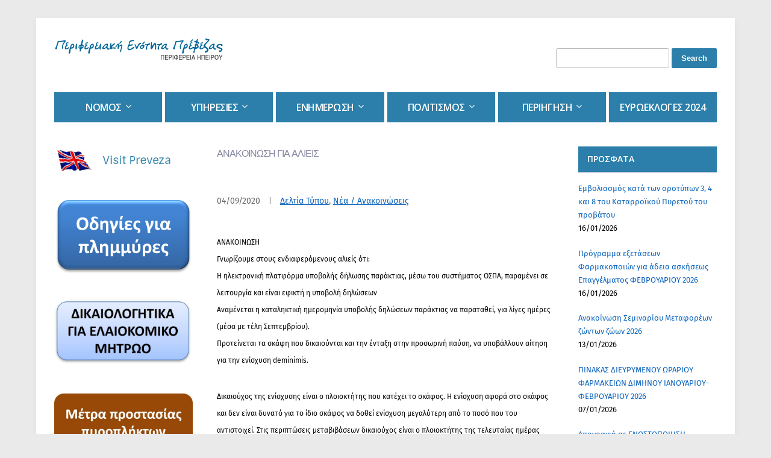

--- FILE ---
content_type: text/html; charset=UTF-8
request_url: https://preveza.gr/anakoinosi-alieis-2/
body_size: 11718
content:
<!DOCTYPE html> <!--[if IE 7 | IE 8]><html class="ie" lang="en-US"> <![endif]--> <!--[if !(IE 7) | !(IE 8)  ]><!--><html lang="en-US"> <!--<![endif]--><head>  <script defer src="https://www.googletagmanager.com/gtag/js?id=G-JSFJF0WZ7C"></script> <script defer src="[data-uri]"></script> <meta charset="UTF-8" /><meta http-equiv="X-UA-Compatible" content="IE=edge" /><meta name="viewport" content="width=device-width, initial-scale=1.0" /><link rel="profile" href="https://gmpg.org/xfn/11" /><link media="all" href="https://preveza.gr/wp-content/cache/autoptimize/css/autoptimize_99a63a3850b6ea633c3388de084750f7.css" rel="stylesheet"><title>Ανακοίνωση για Αλιείς &#8211; ΠΕ ΠΡΕΒΕΖΑΣ</title><meta name='robots' content='max-image-preview:large' /><link rel='dns-prefetch' href='//fonts.googleapis.com' /><link href='https://fonts.gstatic.com' crossorigin rel='preconnect' /><link rel="alternate" type="application/rss+xml" title="ΠΕ ΠΡΕΒΕΖΑΣ &raquo; Feed" href="https://preveza.gr/feed/" /><link rel="alternate" type="application/rss+xml" title="ΠΕ ΠΡΕΒΕΖΑΣ &raquo; Comments Feed" href="https://preveza.gr/comments/feed/" /><link rel='stylesheet' id='city-hall-webfonts-css' href='//fonts.googleapis.com/css?family=Open+Sans%3A300%2C400%2C400i%2C600%2C700%2C700i%7COswald%3A700&#038;subset=latin%2Clatin-ext' type='text/css' media='all' /> <script defer src="[data-uri]"></script> <script type="text/javascript" src="https://preveza.gr/wp-includes/js/jquery/jquery.min.js?ver=3.7.1" id="jquery-core-js"></script> <script defer type="text/javascript" src="https://preveza.gr/wp-includes/js/jquery/jquery-migrate.min.js?ver=3.4.1" id="jquery-migrate-js"></script> <script defer id="jquery-remove-uppercase-accents-js-extra" src="[data-uri]"></script> <script defer type="text/javascript" src="https://preveza.gr/wp-content/cache/autoptimize/js/autoptimize_single_d299869d5128fc194479f0a92c33014d.js?ver=6.8.3" id="jquery-remove-uppercase-accents-js"></script> <script defer type="text/javascript" src="https://preveza.gr/wp-content/themes/city-hall/js/jquery.slicknav.min.js?ver=1" id="jquery-slicknav-js"></script> <script defer type="text/javascript" src="https://preveza.gr/wp-content/themes/city-hall/js/superfish.min.js?ver=1" id="jquery-superfish-js"></script> <link rel="https://api.w.org/" href="https://preveza.gr/wp-json/" /><link rel="alternate" title="JSON" type="application/json" href="https://preveza.gr/wp-json/wp/v2/posts/8477" /><link rel="EditURI" type="application/rsd+xml" title="RSD" href="https://preveza.gr/xmlrpc.php?rsd" /><link rel="canonical" href="https://preveza.gr/anakoinosi-alieis-2/" /><link rel='shortlink' href='https://preveza.gr/?p=8477' /><link rel="alternate" title="oEmbed (JSON)" type="application/json+oembed" href="https://preveza.gr/wp-json/oembed/1.0/embed?url=https%3A%2F%2Fpreveza.gr%2Fanakoinosi-alieis-2%2F" /><link rel="alternate" title="oEmbed (XML)" type="text/xml+oembed" href="https://preveza.gr/wp-json/oembed/1.0/embed?url=https%3A%2F%2Fpreveza.gr%2Fanakoinosi-alieis-2%2F&#038;format=xml" /><meta name="generator" content="Elementor 3.34.1; features: additional_custom_breakpoints; settings: css_print_method-external, google_font-enabled, font_display-auto"><link rel="icon" href="https://preveza.gr/wp-content/uploads/2021/05/android-chrome-192x192-1.png" sizes="32x32" /><link rel="icon" href="https://preveza.gr/wp-content/uploads/2021/05/android-chrome-192x192-1.png" sizes="192x192" /><link rel="apple-touch-icon" href="https://preveza.gr/wp-content/uploads/2021/05/android-chrome-192x192-1.png" /><meta name="msapplication-TileImage" content="https://preveza.gr/wp-content/uploads/2021/05/android-chrome-192x192-1.png" /></head><body data-rsssl=1 class="wp-singular post-template-default single single-post postid-8477 single-format-standard custom-background wp-custom-logo wp-theme-city-hall pbg-body page-sidebar-both page-header-default elementor-default elementor-kit-7043"><div id="container"><div class="site-wrapper-all site-wrapper-boxed"><div class="site-wrapper-frame"><header id="site-masthead" class="site-section site-section-masthead"><div class="site-section-wrapper site-section-wrapper-masthead"><div id="site-logo"><a href="https://preveza.gr/" class="custom-logo-link" rel="home"><img width="300" height="42" src="https://preveza.gr/wp-content/uploads/2018/12/logo1.gif" class="custom-logo" alt="Logo for ΠΕ ΠΡΕΒΕΖΑΣ" decoding="async" /></a></div><div id="site-header-extra"><div id="site-header-widgets"><div class="widget widget_search clearfix" id="search-4"><form role="search" method="get" id="searchform" class="searchform" action="https://preveza.gr/"><div> <label class="screen-reader-text" for="s">Search for:</label> <input type="text" value="" name="s" id="s" /> <input type="submit" id="searchsubmit" value="Search" /></div></form></div></div></div></div></header><nav id="site-primary-nav"><div class="site-section-wrapper site-section-wrapper-primary-menu"><div class="navbar-header"><div id="menu-main-slick" class="menu-kentriko-orizontio-menoy-container"><ul id="menu-slide-in" class="menu"><li id="menu-item-243" class="menu-item menu-item-type-custom menu-item-object-custom menu-item-has-children menu-item-243"><a href="#">Νομός</a><ul class="sub-menu"><li id="menu-item-100" class="menu-item menu-item-type-post_type menu-item-object-page menu-item-100"><a href="https://preveza.gr/genika-stoicheia/">Γενικά Στοιχεία</a></li><li id="menu-item-99" class="menu-item menu-item-type-post_type menu-item-object-page menu-item-99"><a href="https://preveza.gr/dimografika-dedomena/">Δημογραφικά Δεδομένα</a></li><li id="menu-item-211" class="menu-item menu-item-type-post_type menu-item-object-page menu-item-211"><a href="https://preveza.gr/ypodomes/">Υποδομές</a></li><li id="menu-item-217" class="menu-item menu-item-type-post_type menu-item-object-page menu-item-217"><a href="https://preveza.gr/perivallon/">Περιβάλλον</a></li><li id="menu-item-231" class="menu-item menu-item-type-post_type menu-item-object-page menu-item-231"><a href="https://preveza.gr/dimoi/">Δήμοι</a></li><li id="menu-item-240" class="menu-item menu-item-type-post_type menu-item-object-page menu-item-240"><a href="https://preveza.gr/prosvasi-diamoni/">Πρόσβαση – Διαμονή</a></li></ul></li><li id="menu-item-242" class="menu-item menu-item-type-custom menu-item-object-custom menu-item-has-children menu-item-242"><a href="#">Υπηρεσίες</a><ul class="sub-menu"><li id="menu-item-241" class="menu-item menu-item-type-post_type menu-item-object-page menu-item-home menu-item-241"><a href="https://preveza.gr/">Αντιπεριφερειάρχης</a></li><li id="menu-item-251" class="menu-item menu-item-type-post_type menu-item-object-page menu-item-251"><a href="https://preveza.gr/dioikitiki-diarthrosi/">Διοικητική Διάρθρωση</a></li><li id="menu-item-259" class="menu-item menu-item-type-post_type menu-item-object-page menu-item-259"><a href="https://preveza.gr/themata-politikis-prostasias/">Θέματα Πολιτικής προστασίας</a></li></ul></li><li id="menu-item-302" class="menu-item menu-item-type-custom menu-item-object-custom menu-item-has-children menu-item-302"><a href="#">Ενημέρωση</a><ul class="sub-menu"><li id="menu-item-326" class="menu-item menu-item-type-post_type menu-item-object-page menu-item-326"><a href="https://preveza.gr/nea-amp-anakoinoseis/">Νέα &#038; Ανακοινώσεις</a></li><li id="menu-item-315" class="menu-item menu-item-type-post_type menu-item-object-page menu-item-315"><a href="https://preveza.gr/deltia-typoy/">Δελτία Τύπου</a></li><li id="menu-item-333" class="menu-item menu-item-type-post_type menu-item-object-page menu-item-333"><a href="https://preveza.gr/prokiryxeis/">Προκηρύξεις</a></li><li id="menu-item-344" class="menu-item menu-item-type-post_type menu-item-object-page menu-item-344"><a href="https://preveza.gr/adeies-2/">Άδειες</a></li><li id="menu-item-299" class="menu-item menu-item-type-post_type menu-item-object-page menu-item-has-children menu-item-299"><a href="https://preveza.gr/deltia-timon/">Δελτία Τιμών</a><ul class="sub-menu"><li id="menu-item-21748" class="menu-item menu-item-type-taxonomy menu-item-object-category menu-item-21748"><a href="https://preveza.gr/category/enimerosi/pricelists/kafsima-times/">Τιμές καυσίμων</a></li><li id="menu-item-21747" class="menu-item menu-item-type-taxonomy menu-item-object-category menu-item-21747"><a href="https://preveza.gr/category/enimerosi/pricelists/oporokipeftika-times/">Τιμές οπωροκηπευτικών</a></li><li id="menu-item-21744" class="menu-item menu-item-type-taxonomy menu-item-object-category menu-item-21744"><a href="https://preveza.gr/category/enimerosi/pricelists/alieftika-times/">Τιμές αλιευτικών</a></li><li id="menu-item-21745" class="menu-item menu-item-type-taxonomy menu-item-object-category menu-item-21745"><a href="https://preveza.gr/category/enimerosi/pricelists/eleolado-times/">Τιμές ελαιόλαδου</a></li><li id="menu-item-21746" class="menu-item menu-item-type-taxonomy menu-item-object-category menu-item-21746"><a href="https://preveza.gr/category/enimerosi/pricelists/kreatika-times/">Τιμές κρεατικών</a></li></ul></li><li id="menu-item-21861" class="menu-item menu-item-type-taxonomy menu-item-object-category menu-item-21861"><a href="https://preveza.gr/category/enimerosi/farmakia/">Φαρμακεία</a></li></ul></li><li id="menu-item-345" class="menu-item menu-item-type-custom menu-item-object-custom menu-item-has-children menu-item-345"><a href="#">Πολιτισμός</a><ul class="sub-menu"><li id="menu-item-467" class="menu-item menu-item-type-post_type menu-item-object-page menu-item-467"><a href="https://preveza.gr/topika-proionta/">Τοπικά Προϊόντα</a></li><li id="menu-item-422" class="menu-item menu-item-type-post_type menu-item-object-page menu-item-422"><a href="https://preveza.gr/politistikes-diadromes/">Πολιτιστικές διαδρομές</a></li><li id="menu-item-3164" class="menu-item menu-item-type-custom menu-item-object-custom menu-item-has-children menu-item-3164"><a href="#">Εκδόσεις</a><ul class="sub-menu"><li id="menu-item-3163" class="menu-item menu-item-type-taxonomy menu-item-object-category menu-item-3163"><a href="https://preveza.gr/category/ekdoseis/praktika-dimotikoy-symvoylioy-prevezas-1915-1967/">Πρακτικά Δημοτικού Συμβουλίου Πρέβεζας 1915-1967</a></li><li id="menu-item-3346" class="menu-item menu-item-type-taxonomy menu-item-object-category menu-item-3346"><a href="https://preveza.gr/category/ekdoseis/nikopolis-a/">Πρακτικά 1ου Συμποσίου Νικόπολις Α</a></li><li id="menu-item-3366" class="menu-item menu-item-type-taxonomy menu-item-object-category menu-item-3366"><a href="https://preveza.gr/category/ekdoseis/prevezanika-chronika/">Πρεβεζάνικα Χρονικά</a></li><li id="menu-item-3333" class="menu-item menu-item-type-post_type menu-item-object-page menu-item-3333"><a href="https://preveza.gr/archeio-ton-veneton-provlepton-tis-prevezas/">Αρχείο των Βενετών Προβλεπτών της Πρέβεζας</a></li></ul></li><li id="menu-item-14220" class="menu-item menu-item-type-post_type menu-item-object-page menu-item-14220"><a href="https://preveza.gr/chartes-charaktika-apeikoniseis-parga/">Χάρτες, Χαρακτικά, Απεικονίσεις Πάργας</a></li><li id="menu-item-13704" class="menu-item menu-item-type-post_type menu-item-object-page menu-item-13704"><a href="https://preveza.gr/chartes_charaktika_apeikon_prevezas/">Χάρτες, Χαρακτικά, Απεικονίσεις Πρέβεζας</a></li><li id="menu-item-3400" class="menu-item menu-item-type-post_type menu-item-object-page menu-item-3400"><a href="https://preveza.gr/laografika-archeia/">Λαογραφικά Αρχεία</a></li><li id="menu-item-3387" class="menu-item menu-item-type-post_type menu-item-object-page menu-item-3387"><a href="https://preveza.gr/paradosiaki-foresia/">Παραδοσιακή φορεσιά</a></li><li id="menu-item-419" class="menu-item menu-item-type-post_type menu-item-object-page menu-item-419"><a href="https://preveza.gr/politistikoi-syllogoi/">Πολιτιστικοί Σύλλογοι</a></li><li id="menu-item-1421" class="menu-item menu-item-type-post_type menu-item-object-page menu-item-1421"><a href="https://preveza.gr/organikoi-laikoi-skopoi/">Οργανικοί Λαϊκοί Σκοποί</a></li></ul></li><li id="menu-item-346" class="menu-item menu-item-type-custom menu-item-object-custom menu-item-has-children menu-item-346"><a href="#">Περιήγηση</a><ul class="sub-menu"><li id="menu-item-8799" class="menu-item menu-item-type-custom menu-item-object-custom menu-item-has-children menu-item-8799"><a href="#">Διαμονή</a><ul class="sub-menu"><li id="menu-item-8808" class="menu-item menu-item-type-post_type menu-item-object-page menu-item-8808"><a href="https://preveza.gr/dimos-ziroy/">Δήμος Ζηρού</a></li><li id="menu-item-8805" class="menu-item menu-item-type-post_type menu-item-object-page menu-item-8805"><a href="https://preveza.gr/dimos-pargas/">Δήμος Πάργας</a></li><li id="menu-item-8802" class="menu-item menu-item-type-post_type menu-item-object-page menu-item-8802"><a href="https://preveza.gr/dimos-prevezas/">Δήμος Πρέβεζας</a></li></ul></li><li id="menu-item-351" class="menu-item menu-item-type-post_type menu-item-object-page menu-item-351"><a href="https://preveza.gr/poleis/">Πόλεις</a></li><li id="menu-item-354" class="menu-item menu-item-type-post_type menu-item-object-page menu-item-354"><a href="https://preveza.gr/kastra/">Κάστρα</a></li><li id="menu-item-452" class="menu-item menu-item-type-post_type menu-item-object-page menu-item-452"><a href="https://preveza.gr/fysiki-omorfia/">Φυσική ομορφιά</a></li><li id="menu-item-4561" class="menu-item menu-item-type-post_type menu-item-object-page menu-item-4561"><a href="https://preveza.gr/paralies/">Παραλίες</a></li><li id="menu-item-392" class="menu-item menu-item-type-post_type menu-item-object-page menu-item-392"><a href="https://preveza.gr/proistorikes-theseis/">Προϊστορικές θέσεις</a></li><li id="menu-item-411" class="menu-item menu-item-type-post_type menu-item-object-page menu-item-411"><a href="https://preveza.gr/mones/">Μονές</a></li><li id="menu-item-446" class="menu-item menu-item-type-post_type menu-item-object-page menu-item-446"><a href="https://preveza.gr/naoi/">Ναοί</a></li><li id="menu-item-397" class="menu-item menu-item-type-post_type menu-item-object-page menu-item-397"><a href="https://preveza.gr/moyseia-aithoyses/">Μουσεία – Αίθουσες</a></li><li id="menu-item-390" class="menu-item menu-item-type-post_type menu-item-object-page menu-item-390"><a href="https://preveza.gr/nekromanteio-acheronta/">Νεκρομαντείο Αχέροντα</a></li><li id="menu-item-4552" class="menu-item menu-item-type-post_type menu-item-object-page menu-item-4552"><a href="https://preveza.gr/paradosiakes-katoikies/">Παραδοσιακές κατοικίες</a></li></ul></li><li id="menu-item-21016" class="menu-item menu-item-type-post_type menu-item-object-page menu-item-21016"><a href="https://preveza.gr/ekloges-to-eyropaiko-koinovoylio-2024/">Ευρωεκλογές 2024</a></li></ul></div></div><ul id="site-primary-menu" class="large-nav sf-menu mobile-menu clearfix"><li class="menu-item menu-item-type-custom menu-item-object-custom menu-item-has-children menu-item-243"><a href="#">Νομός</a><ul class="sub-menu"><li class="menu-item menu-item-type-post_type menu-item-object-page menu-item-100"><a href="https://preveza.gr/genika-stoicheia/">Γενικά Στοιχεία</a></li><li class="menu-item menu-item-type-post_type menu-item-object-page menu-item-99"><a href="https://preveza.gr/dimografika-dedomena/">Δημογραφικά Δεδομένα</a></li><li class="menu-item menu-item-type-post_type menu-item-object-page menu-item-211"><a href="https://preveza.gr/ypodomes/">Υποδομές</a></li><li class="menu-item menu-item-type-post_type menu-item-object-page menu-item-217"><a href="https://preveza.gr/perivallon/">Περιβάλλον</a></li><li class="menu-item menu-item-type-post_type menu-item-object-page menu-item-231"><a href="https://preveza.gr/dimoi/">Δήμοι</a></li><li class="menu-item menu-item-type-post_type menu-item-object-page menu-item-240"><a href="https://preveza.gr/prosvasi-diamoni/">Πρόσβαση – Διαμονή</a></li></ul></li><li class="menu-item menu-item-type-custom menu-item-object-custom menu-item-has-children menu-item-242"><a href="#">Υπηρεσίες</a><ul class="sub-menu"><li class="menu-item menu-item-type-post_type menu-item-object-page menu-item-home menu-item-241"><a href="https://preveza.gr/">Αντιπεριφερειάρχης</a></li><li class="menu-item menu-item-type-post_type menu-item-object-page menu-item-251"><a href="https://preveza.gr/dioikitiki-diarthrosi/">Διοικητική Διάρθρωση</a></li><li class="menu-item menu-item-type-post_type menu-item-object-page menu-item-259"><a href="https://preveza.gr/themata-politikis-prostasias/">Θέματα Πολιτικής προστασίας</a></li></ul></li><li class="menu-item menu-item-type-custom menu-item-object-custom menu-item-has-children menu-item-302"><a href="#">Ενημέρωση</a><ul class="sub-menu"><li class="menu-item menu-item-type-post_type menu-item-object-page menu-item-326"><a href="https://preveza.gr/nea-amp-anakoinoseis/">Νέα &#038; Ανακοινώσεις</a></li><li class="menu-item menu-item-type-post_type menu-item-object-page menu-item-315"><a href="https://preveza.gr/deltia-typoy/">Δελτία Τύπου</a></li><li class="menu-item menu-item-type-post_type menu-item-object-page menu-item-333"><a href="https://preveza.gr/prokiryxeis/">Προκηρύξεις</a></li><li class="menu-item menu-item-type-post_type menu-item-object-page menu-item-344"><a href="https://preveza.gr/adeies-2/">Άδειες</a></li><li class="menu-item menu-item-type-post_type menu-item-object-page menu-item-has-children menu-item-299"><a href="https://preveza.gr/deltia-timon/">Δελτία Τιμών</a><ul class="sub-menu"><li class="menu-item menu-item-type-taxonomy menu-item-object-category menu-item-21748"><a href="https://preveza.gr/category/enimerosi/pricelists/kafsima-times/">Τιμές καυσίμων</a></li><li class="menu-item menu-item-type-taxonomy menu-item-object-category menu-item-21747"><a href="https://preveza.gr/category/enimerosi/pricelists/oporokipeftika-times/">Τιμές οπωροκηπευτικών</a></li><li class="menu-item menu-item-type-taxonomy menu-item-object-category menu-item-21744"><a href="https://preveza.gr/category/enimerosi/pricelists/alieftika-times/">Τιμές αλιευτικών</a></li><li class="menu-item menu-item-type-taxonomy menu-item-object-category menu-item-21745"><a href="https://preveza.gr/category/enimerosi/pricelists/eleolado-times/">Τιμές ελαιόλαδου</a></li><li class="menu-item menu-item-type-taxonomy menu-item-object-category menu-item-21746"><a href="https://preveza.gr/category/enimerosi/pricelists/kreatika-times/">Τιμές κρεατικών</a></li></ul></li><li class="menu-item menu-item-type-taxonomy menu-item-object-category menu-item-21861"><a href="https://preveza.gr/category/enimerosi/farmakia/">Φαρμακεία</a></li></ul></li><li class="menu-item menu-item-type-custom menu-item-object-custom menu-item-has-children menu-item-345"><a href="#">Πολιτισμός</a><ul class="sub-menu"><li class="menu-item menu-item-type-post_type menu-item-object-page menu-item-467"><a href="https://preveza.gr/topika-proionta/">Τοπικά Προϊόντα</a></li><li class="menu-item menu-item-type-post_type menu-item-object-page menu-item-422"><a href="https://preveza.gr/politistikes-diadromes/">Πολιτιστικές διαδρομές</a></li><li class="menu-item menu-item-type-custom menu-item-object-custom menu-item-has-children menu-item-3164"><a href="#">Εκδόσεις</a><ul class="sub-menu"><li class="menu-item menu-item-type-taxonomy menu-item-object-category menu-item-3163"><a href="https://preveza.gr/category/ekdoseis/praktika-dimotikoy-symvoylioy-prevezas-1915-1967/">Πρακτικά Δημοτικού Συμβουλίου Πρέβεζας 1915-1967</a></li><li class="menu-item menu-item-type-taxonomy menu-item-object-category menu-item-3346"><a href="https://preveza.gr/category/ekdoseis/nikopolis-a/">Πρακτικά 1ου Συμποσίου Νικόπολις Α</a></li><li class="menu-item menu-item-type-taxonomy menu-item-object-category menu-item-3366"><a href="https://preveza.gr/category/ekdoseis/prevezanika-chronika/">Πρεβεζάνικα Χρονικά</a></li><li class="menu-item menu-item-type-post_type menu-item-object-page menu-item-3333"><a href="https://preveza.gr/archeio-ton-veneton-provlepton-tis-prevezas/">Αρχείο των Βενετών Προβλεπτών της Πρέβεζας</a></li></ul></li><li class="menu-item menu-item-type-post_type menu-item-object-page menu-item-14220"><a href="https://preveza.gr/chartes-charaktika-apeikoniseis-parga/">Χάρτες, Χαρακτικά, Απεικονίσεις Πάργας</a></li><li class="menu-item menu-item-type-post_type menu-item-object-page menu-item-13704"><a href="https://preveza.gr/chartes_charaktika_apeikon_prevezas/">Χάρτες, Χαρακτικά, Απεικονίσεις Πρέβεζας</a></li><li class="menu-item menu-item-type-post_type menu-item-object-page menu-item-3400"><a href="https://preveza.gr/laografika-archeia/">Λαογραφικά Αρχεία</a></li><li class="menu-item menu-item-type-post_type menu-item-object-page menu-item-3387"><a href="https://preveza.gr/paradosiaki-foresia/">Παραδοσιακή φορεσιά</a></li><li class="menu-item menu-item-type-post_type menu-item-object-page menu-item-419"><a href="https://preveza.gr/politistikoi-syllogoi/">Πολιτιστικοί Σύλλογοι</a></li><li class="menu-item menu-item-type-post_type menu-item-object-page menu-item-1421"><a href="https://preveza.gr/organikoi-laikoi-skopoi/">Οργανικοί Λαϊκοί Σκοποί</a></li></ul></li><li class="menu-item menu-item-type-custom menu-item-object-custom menu-item-has-children menu-item-346"><a href="#">Περιήγηση</a><ul class="sub-menu"><li class="menu-item menu-item-type-custom menu-item-object-custom menu-item-has-children menu-item-8799"><a href="#">Διαμονή</a><ul class="sub-menu"><li class="menu-item menu-item-type-post_type menu-item-object-page menu-item-8808"><a href="https://preveza.gr/dimos-ziroy/">Δήμος Ζηρού</a></li><li class="menu-item menu-item-type-post_type menu-item-object-page menu-item-8805"><a href="https://preveza.gr/dimos-pargas/">Δήμος Πάργας</a></li><li class="menu-item menu-item-type-post_type menu-item-object-page menu-item-8802"><a href="https://preveza.gr/dimos-prevezas/">Δήμος Πρέβεζας</a></li></ul></li><li class="menu-item menu-item-type-post_type menu-item-object-page menu-item-351"><a href="https://preveza.gr/poleis/">Πόλεις</a></li><li class="menu-item menu-item-type-post_type menu-item-object-page menu-item-354"><a href="https://preveza.gr/kastra/">Κάστρα</a></li><li class="menu-item menu-item-type-post_type menu-item-object-page menu-item-452"><a href="https://preveza.gr/fysiki-omorfia/">Φυσική ομορφιά</a></li><li class="menu-item menu-item-type-post_type menu-item-object-page menu-item-4561"><a href="https://preveza.gr/paralies/">Παραλίες</a></li><li class="menu-item menu-item-type-post_type menu-item-object-page menu-item-392"><a href="https://preveza.gr/proistorikes-theseis/">Προϊστορικές θέσεις</a></li><li class="menu-item menu-item-type-post_type menu-item-object-page menu-item-411"><a href="https://preveza.gr/mones/">Μονές</a></li><li class="menu-item menu-item-type-post_type menu-item-object-page menu-item-446"><a href="https://preveza.gr/naoi/">Ναοί</a></li><li class="menu-item menu-item-type-post_type menu-item-object-page menu-item-397"><a href="https://preveza.gr/moyseia-aithoyses/">Μουσεία – Αίθουσες</a></li><li class="menu-item menu-item-type-post_type menu-item-object-page menu-item-390"><a href="https://preveza.gr/nekromanteio-acheronta/">Νεκρομαντείο Αχέροντα</a></li><li class="menu-item menu-item-type-post_type menu-item-object-page menu-item-4552"><a href="https://preveza.gr/paradosiakes-katoikies/">Παραδοσιακές κατοικίες</a></li></ul></li><li class="menu-item menu-item-type-post_type menu-item-object-page menu-item-21016"><a href="https://preveza.gr/ekloges-to-eyropaiko-koinovoylio-2024/">Ευρωεκλογές 2024</a></li></ul></div></nav><main id="site-main"><div class="site-section-wrapper site-section-wrapper-main"><div id="site-page-columns"><div id="site-aside-primary" class="site-column site-column-aside"><div class="site-column-wrapper site-aside-wrapper clearfix"><div class="widget widget_media_image clearfix" id="media_image-12"><a href="https://www.visit-preveza.com/el/home" target="_blank"><img width="300" height="60" src="https://preveza.gr/wp-content/uploads/2019/01/english.jpg" class="image wp-image-206  attachment-full size-full" alt="" style="max-width: 100%; height: auto;" decoding="async" /></a></div><div class="widget widget_media_image clearfix" id="media_image-22"><a href="https://preveza.gr/odigies-plimmyres/"><img fetchpriority="high" width="658" height="364" src="https://preveza.gr/wp-content/uploads/2025/12/banner2.png" class="image wp-image-25059  attachment-full size-full" alt="" style="max-width: 100%; height: auto;" decoding="async" srcset="https://preveza.gr/wp-content/uploads/2025/12/banner2.png 658w, https://preveza.gr/wp-content/uploads/2025/12/banner2-640x354.png 640w" sizes="(max-width: 658px) 100vw, 658px" /></a></div><div class="widget widget_media_image clearfix" id="media_image-25"><a href="https://preveza.gr/elaiokomiko-mitroo/"><img loading="lazy" width="640" height="326" src="https://preveza.gr/wp-content/uploads/2025/09/Elaiokomiko-640x326.jpg" class="image wp-image-24544  attachment-medium size-medium" alt="" style="max-width: 100%; height: auto;" decoding="async" srcset="https://preveza.gr/wp-content/uploads/2025/09/Elaiokomiko-640x326.jpg 640w, https://preveza.gr/wp-content/uploads/2025/09/Elaiokomiko-768x391.jpg 768w, https://preveza.gr/wp-content/uploads/2025/09/Elaiokomiko.jpg 787w" sizes="(max-width: 640px) 100vw, 640px" /></a></div><div class="widget widget_media_image clearfix" id="media_image-24"><a href="https://preveza.gr/metra-prostasias-ton-politon-ti-diarkeia-ton-pyrkagion/"><img loading="lazy" width="640" height="266" src="https://preveza.gr/wp-content/uploads/2025/08/Piropliktoi-640x266.jpg" class="image wp-image-24313  attachment-medium size-medium" alt="" style="max-width: 100%; height: auto;" decoding="async" srcset="https://preveza.gr/wp-content/uploads/2025/08/Piropliktoi-640x266.jpg 640w, https://preveza.gr/wp-content/uploads/2025/08/Piropliktoi-768x320.jpg 768w, https://preveza.gr/wp-content/uploads/2025/08/Piropliktoi.jpg 793w" sizes="(max-width: 640px) 100vw, 640px" /></a></div><div class="widget widget_media_image clearfix" id="media_image-23"><a href="https://preveza.gr/metra-vioasfaleias-aimorragikos-pyretos-krimaias-kongko/"><img loading="lazy" width="640" height="289" src="https://preveza.gr/wp-content/uploads/2025/08/Metra_bioasfalias-1-640x289.jpg" class="image wp-image-24151  attachment-medium size-medium" alt="" style="max-width: 100%; height: auto;" decoding="async" srcset="https://preveza.gr/wp-content/uploads/2025/08/Metra_bioasfalias-1-640x289.jpg 640w, https://preveza.gr/wp-content/uploads/2025/08/Metra_bioasfalias-1-768x347.jpg 768w, https://preveza.gr/wp-content/uploads/2025/08/Metra_bioasfalias-1.jpg 1036w" sizes="(max-width: 640px) 100vw, 640px" /></a></div><div class="widget widget_media_image clearfix" id="media_image-20"><a href="https://preveza.gr/enarxi-leitoyrgias-ops-ade-openbusiness/"><img loading="lazy" width="281" height="171" src="https://preveza.gr/wp-content/uploads/2025/02/Banner_OPSADE.png" class="image wp-image-22869  attachment-full size-full" alt="" style="max-width: 100%; height: auto;" decoding="async" /></a></div><div class="widget widget_media_image clearfix" id="media_image-8"><a href="/dioikitiki-diarthrosi/"><img loading="lazy" width="300" height="60" src="https://preveza.gr/wp-content/uploads/2019/01/phonebook.jpg" class="image wp-image-250  attachment-full size-full" alt="" style="max-width: 100%; height: auto;" decoding="async" /></a></div><div class="widget widget_media_image clearfix" id="media_image-1"><a href="https://www.politis.gov.gr/" target="_blank"><img loading="lazy" width="230" height="60" src="https://preveza.gr/wp-content/uploads/2019/01/odigos-1.jpg" class="image wp-image-176  attachment-full size-full" alt="" style="max-width: 100%; height: auto;" decoding="async" /></a></div><div class="widget widget_media_image clearfix" id="media_image-4"><a href="https://www.agroepirus.gr/eagro/first/index.jsp?lang=el" target="_blank"><img loading="lazy" width="230" height="60" src="https://preveza.gr/wp-content/uploads/2019/01/kalathi_hpeitotikon_proionton.jpg" class="image wp-image-178  attachment-full size-full" alt="" style="max-width: 100%; height: auto;" decoding="async" /></a></div><div class="widget widget_media_image clearfix" id="media_image-3"><a href="https://preveza.gr/adeies-2/"><img loading="lazy" width="230" height="60" src="https://preveza.gr/wp-content/uploads/2019/01/adeies.jpg" class="image wp-image-177  attachment-full size-full" alt="" style="max-width: 100%; height: auto;" decoding="async" /></a></div><div class="widget widget_media_image clearfix" id="media_image-9"><a href="/deltia-timon/"><img loading="lazy" width="300" height="60" src="https://preveza.gr/wp-content/uploads/2019/01/pricelist.jpg" class="image wp-image-301  attachment-full size-full" alt="" style="max-width: 100%; height: auto;" decoding="async" /></a></div><div class="widget widget_media_image clearfix" id="media_image-5"><a href="https://odysseus.culture.gr/a/map/gmaps.jsp" target="_blank"><img loading="lazy" width="230" height="60" src="https://preveza.gr/wp-content/uploads/2019/01/museums.jpg" class="image wp-image-179  attachment-full size-full" alt="" style="max-width: 100%; height: auto;" decoding="async" /></a></div><div class="widget widget_media_image clearfix" id="media_image-7"><a href="/archeio-ton-veneton-provlepton-tis-prevezas/"><img loading="lazy" width="300" height="60" src="https://preveza.gr/wp-content/uploads/2019/01/arhio_veneton.jpg" class="image wp-image-207  attachment-full size-full" alt="" style="max-width: 100%; height: auto;" decoding="async" /></a></div><div class="widget widget_media_image clearfix" id="media_image-18"><a href="https://preveza.gr/ereyna-othomanika-archeia-aneyresi-tekmirion/"><img loading="lazy" width="300" height="140" src="https://preveza.gr/wp-content/uploads/2024/03/otho.png" class="image wp-image-20750  attachment-full size-full" alt="" style="max-width: 100%; height: auto;" decoding="async" /></a></div><div class="widget widget_media_image clearfix" id="media_image-6"><a href="https://www.php.gov.gr/component/content/article/2-uncategorised/3276-%CE%BA%CE%B1%CE%BB%CE%BB%CE%B9%CE%B5%CF%81%CE%B3%CE%B7%CF%84%CE%B9%CE%BA%CF%8C-%CF%80%CE%BB%CE%AC%CE%BD%CE%BF-%CF%80%CE%B5%CF%81%CE%B9%CF%86%CE%AD%CF%81%CE%B5%CE%B9%CE%B1%CF%82-%CE%B7%CF%80%CE%B5%CE%AF%CF%81%CE%BF%CF%85.html" target="_blank"><img loading="lazy" width="230" height="60" src="https://preveza.gr/wp-content/uploads/2019/01/kalliergitiko_plano.jpg" class="image wp-image-180  attachment-full size-full" alt="" style="max-width: 100%; height: auto;" decoding="async" /></a></div><div class="widget widget_media_image clearfix" id="media_image-10"><a href="/themata-politikis-prostasias/"><img loading="lazy" width="230" height="60" src="https://preveza.gr/wp-content/uploads/2019/01/112.jpg" class="image wp-image-181  attachment-full size-full" alt="" style="max-width: 100%; height: auto;" decoding="async" /></a></div><div class="widget widget_media_image clearfix" id="media_image-11"><a href="https://www.ancienttheatersofepirus.gr/" target="_blank"><img loading="lazy" width="640" height="342" src="https://preveza.gr/wp-content/uploads/2019/01/ancient-theaters-epirus-en-640x342.png" class="image wp-image-421  attachment-medium size-medium" alt="" style="max-width: 100%; height: auto;" decoding="async" srcset="https://preveza.gr/wp-content/uploads/2019/01/ancient-theaters-epirus-en-640x342.png 640w, https://preveza.gr/wp-content/uploads/2019/01/ancient-theaters-epirus-en-768x410.png 768w, https://preveza.gr/wp-content/uploads/2019/01/ancient-theaters-epirus-en.png 801w" sizes="(max-width: 640px) 100vw, 640px" /></a></div><div class="widget widget_media_image clearfix" id="media_image-14"><a href="https://preveza.gr/category/enimerosi/teva/"><img loading="lazy" width="640" height="360" src="https://preveza.gr/wp-content/uploads/2019/04/teba-site-640x360.jpg" class="image wp-image-4174  attachment-medium size-medium" alt="" style="max-width: 100%; height: auto;" decoding="async" srcset="https://preveza.gr/wp-content/uploads/2019/04/teba-site-640x360.jpg 640w, https://preveza.gr/wp-content/uploads/2019/04/teba-site-768x432.jpg 768w, https://preveza.gr/wp-content/uploads/2019/04/teba-site.jpg 800w" sizes="(max-width: 640px) 100vw, 640px" /></a></div><div class="widget widget_media_image clearfix" id="media_image-17"><a href="https://preveza.gr/odigies-entypo-yliko-ta-koynoypia/" target="_blank"><img loading="lazy" width="362" height="171" src="https://preveza.gr/wp-content/uploads/2023/08/kounoupia-1.png" class="image wp-image-19312  attachment-full size-full" alt="" style="max-width: 100%; height: auto;" decoding="async" /></a></div><div class="widget widget_media_image clearfix" id="media_image-15"><a href="https://preveza.gr/odigies-prostasias-anapneystiki-loimoxi-to-neo-koronaio/"><img loading="lazy" width="469" height="158" src="https://preveza.gr/wp-content/uploads/2020/03/Banner2.jpg" class="image wp-image-7185  attachment-full size-full" alt="" style="max-width: 100%; height: auto;" decoding="async" /></a></div><div class="widget widget_media_image clearfix" id="media_image-19"><a href="https://preveza.gr/simeia-katafygis-kataylismoy-pe-prevezas-se-periptosi-ekdilosis/"><img loading="lazy" width="640" height="174" src="https://preveza.gr/wp-content/uploads/2024/04/Seismoi_4-640x174.png" class="image wp-image-20913  attachment-medium size-medium" alt="" style="max-width: 100%; height: auto;" decoding="async" srcset="https://preveza.gr/wp-content/uploads/2024/04/Seismoi_4-640x174.png 640w, https://preveza.gr/wp-content/uploads/2024/04/Seismoi_4-768x208.png 768w, https://preveza.gr/wp-content/uploads/2024/04/Seismoi_4-1536x417.png 1536w, https://preveza.gr/wp-content/uploads/2024/04/Seismoi_4.png 1956w" sizes="(max-width: 640px) 100vw, 640px" /></a></div><div class="widget widget_media_image clearfix" id="media_image-16"><a href="https://wp.me/paOg2v-23m"><img loading="lazy" width="518" height="242" src="https://preveza.gr/wp-content/uploads/2020/04/seismos5jpg.jpg" class="image wp-image-7411  attachment-full size-full" alt="" style="max-width: 100%; height: auto;" decoding="async" /></a></div><div class="widget widget_media_image clearfix" id="media_image-2"><a href="https://docs.google.com/forms/d/e/1FAIpQLSclzcSzt49pi41EzYkFlFXPW5G1mw93NI2rZu8tHI7RV97bfQ/viewform" target="_blank"><img loading="lazy" width="230" height="60" src="https://preveza.gr/wp-content/uploads/2019/01/button_diloseis-vlavon-michanorganosis.jpg" class="image wp-image-175  attachment-full size-full" alt="" style="max-width: 100%; height: auto;" decoding="async" /></a></div></div></div><div id="site-column-main" class="site-column site-column-main"><div class="site-column-main-wrapper clearfix"><div id="site-column-content" class="site-column site-column-content"><div class="site-column-wrapper site-column-content-wrapper"><h1 class="page-title">Ανακοίνωση για Αλιείς</h1><p class="entry-tagline"><span class="post-meta-span"><time datetime="2020-09-04" pubdate>04/09/2020</time></span><span class="post-meta-span category"><a href="https://preveza.gr/category/enimerosi/press_release/" rel="category tag">Δελτία Τύπου</a>, <a href="https://preveza.gr/category/enimerosi/news/" rel="category tag">Νέα / Ανακοινώσεις</a></span></p><div class="entry-content"><p>ΑΝΑΚΟΙΝΩΣΗ<br /> Γνωρίζουμε στους ενδιαφερόμενους αλιείς ότι:<br /> Η ηλεκτρονική πλατφόρμα υποβολής δήλωσης παράκτιας, μέσω του συστήματος ΟΣΠΑ, παραμένει σε λειτουργία και είναι εφικτή η υποβολή δηλώσεων<br /> Αναμένεται η καταληκτική ημερομηνία υποβολής δηλώσεων παράκτιας να παραταθεί, για λίγες ημέρες (μέσα με τέλη Σεπτεμβρίου).<br /> Προτείνεται τα σκάφη που δικαιούνται και την ένταξη στην προσωρινή παύση, να υποβάλλουν αίτηση για την ενίσχυση deminimis.</p><p>Δικαιούχος της ενίσχυσης είναι ο πλοιοκτήτης που κατέχει το σκάφος. Η ενίσχυση αφορά στο σκάφος και δεν είναι δυνατό για το ίδιο σκάφος να δοθεί ενίσχυση μεγαλύτερη από το ποσό που του αντιστοιχεί. Στις περιπτώσεις μεταβιβάσεων δικαιούχος είναι ο πλοιοκτήτης της τελευταίας ημέρας υποβολής αιτήσεων γιατί σύμφωνα με τα στοιχεία εκείνης της ημέρας θα γίνει ο έλεγχος.</p></div></div></div><div id="site-aside-secondary" class="site-column site-column-aside"><div class="site-column-wrapper site-aside-wrapper clearfix"><div class="widget recent-posts-widget-with-thumbnails clearfix" id="recent-posts-widget-with-thumbnails-2"><div id="rpwwt-recent-posts-widget-with-thumbnails-2" class="rpwwt-widget"><p class="widget-title">ΠΡΟΣΦΑΤΑ</p><ul><li><a href="https://preveza.gr/emvoliasmos-ton-orotypon-3-4-8-katarroikoy-pyretoy/"><span class="rpwwt-post-title">Εμβολιασμός κατά των οροτύπων 3, 4 και 8 του Καταρροϊκού Πυρετού του προβάτου</span></a><div class="rpwwt-post-date">16/01/2026</div></li><li><a href="https://preveza.gr/programma-exetaseon-farmakopoion-adeia-askiseos-epaggelmatos-fevroyarioy-2026/"><span class="rpwwt-post-title">Πρόγραμμα εξετάσεων Φαρμακοποιών για άδεια ασκήσεως Επαγγέλματος ΦΕΒΡΟΥΑΡΙΟΥ 2026</span></a><div class="rpwwt-post-date">16/01/2026</div></li><li><a href="https://preveza.gr/anakoinosi-seminarioy-metaforeon-zonton-zoon-2026/"><span class="rpwwt-post-title">Ανακοίνωση Σεμιναρίου Μεταφορέων ζώντων ζώων 2026</span></a><div class="rpwwt-post-date">13/01/2026</div></li><li><a href="https://preveza.gr/pinakas-dieyrymenoy-orarioy-farmakeion-diminoy-ianoyarioy-fevroyarioy-2026/"><span class="rpwwt-post-title">ΠΙΝΑΚΑΣ ΔΙΕΥΡΥΜΕΝΟΥ ΩΡΑΡΙΟΥ ΦΑΡΜΑΚΕΙΩΝ  ΔΙΜΗΝΟΥ ΙΑΝΟΥΑΡΙΟΥ-ΦΕΒΡΟΥΑΡΙΟΥ 2026</span></a><div class="rpwwt-post-date">07/01/2026</div></li><li><a href="https://preveza.gr/apografi-se-gnostopoiisi-leitoyrgias-milionis-monotika-a-v/"><span class="rpwwt-post-title">Απογραφή σε ΓΝΩΣΤΟΠΟΙΗΣΗ ΛΕΙΤΟΥΡΓΙΑΣ ΜΗΛΙΩΝΗΣ ΜΟΝΩΤΙΚΑ Α.Β.Ε.Ε</span></a><div class="rpwwt-post-date">07/01/2026</div></li><li><a href="https://preveza.gr/gnostopoiisi-leitoyrgias-krapsis-konstantinos/"><span class="rpwwt-post-title">ΓΝΩΣΤΟΠΟΙΗΣΗ ΛΕΙΤΟΥΡΓΙΑΣ ΚΡΑΨΗΣ ΚΩΝΣΤΑΝΤΙΝΟΣ</span></a><div class="rpwwt-post-date">07/01/2026</div></li><li><a href="https://preveza.gr/gnostopoiisi-leitoyrgias-kad-krapsis-konstantinos/"><span class="rpwwt-post-title">ΓΝΩΣΤΟΠΟΙΗΣΗ ΛΕΙΤΟΥΡΓΙΑΣ ΚΑΔ-ΚΡΑΨΗΣ ΚΩΝΣΤΑΝΤΙΝΟΣ</span></a><div class="rpwwt-post-date">07/01/2026</div></li><li><a href="https://preveza.gr/gnostopoiisi-egkatastasis-krapsis-konstantinos/"><span class="rpwwt-post-title">ΓΝΩΣΤΟΠΟΙΗΣΗ ΕΓΚΑΤΑΣΤΑΣΗΣ ΚΡΑΨΗΣ ΚΩΝΣΤΑΝΤΙΝΟΣ</span></a><div class="rpwwt-post-date">07/01/2026</div></li></ul></div></div><div class="widget recent-posts-widget-with-thumbnails clearfix" id="recent-posts-widget-with-thumbnails-3"><div id="rpwwt-recent-posts-widget-with-thumbnails-3" class="rpwwt-widget"><p class="widget-title">ΔΕΛΤΙΑ ΤΙΜΩΝ</p><ul><li><a href="https://preveza.gr/times-kaysimon-15-1-2026/"><span class="rpwwt-post-title">Tιμές καυσίμων 15.1.2026</span></a></li><li><a href="https://preveza.gr/times-kaysimon-14-1-2026/"><span class="rpwwt-post-title">Τιμές καυσίμων 14.1.2026</span></a></li><li><a href="https://preveza.gr/times-kaysimon-13-1-2026/"><span class="rpwwt-post-title">Τιμές καυσίμων 13.1.2026</span></a></li><li><a href="https://preveza.gr/times-kaysimon-12-1-2026-2/"><span class="rpwwt-post-title">Τιμές καυσίμων 12.1.2026</span></a></li><li><a href="https://preveza.gr/times-kaysimon-12-1-2026/"><span class="rpwwt-post-title">Τιμές καυσίμων 11.1.2026</span></a></li><li><a href="https://preveza.gr/times-kaysimon-10-1-2026/"><span class="rpwwt-post-title">Τιμές καυσίμων 10.1.2026</span></a></li><li><a href="https://preveza.gr/times-kaysimon-9-1-2026/"><span class="rpwwt-post-title">Tιμές καυσίμων 9.1.2026</span></a></li><li><a href="https://preveza.gr/times-elaioladoy-1-15-1-2026/"><span class="rpwwt-post-title">Τιμές ελαιόλαδου 1-15.1.2026</span></a></li></ul></div></div><div class="widget recent-posts-widget-with-thumbnails clearfix" id="recent-posts-widget-with-thumbnails-4"><div id="rpwwt-recent-posts-widget-with-thumbnails-4" class="rpwwt-widget"><p class="widget-title">ΦΑΡΜΑΚΕΙΑ</p><ul><li><a href="https://preveza.gr/programma-exetaseon-farmakopoion-adeia-askiseos-epaggelmatos-fevroyarioy-2026/"><span class="rpwwt-post-title">Πρόγραμμα εξετάσεων Φαρμακοποιών για άδεια ασκήσεως Επαγγέλματος ΦΕΒΡΟΥΑΡΙΟΥ 2026</span></a></li><li><a href="https://preveza.gr/pinakas-dieyrymenoy-orarioy-farmakeion-diminoy-ianoyarioy-fevroyarioy-2026/"><span class="rpwwt-post-title">ΠΙΝΑΚΑΣ ΔΙΕΥΡΥΜΕΝΟΥ ΩΡΑΡΙΟΥ ΦΑΡΜΑΚΕΙΩΝ  ΔΙΜΗΝΟΥ ΙΑΝΟΥΑΡΙΟΥ-ΦΕΒΡΟΥΑΡΙΟΥ 2026</span></a></li><li><a href="https://preveza.gr/anakoinosi-programmatos-exetaseon-farmakopoion-dekemvrioy-2025/"><span class="rpwwt-post-title">ΑΝΑΚΟΙΝΩΣΗ ΠΡΟΓΡΑΜΜΑΤΟΣ ΕΞΕΤΑΣΕΩΝ ΦΑΡΜΑΚΟΠΟΙΩΝ  ΔΕΚΕΜΒΡΙΟΥ 2025</span></a></li><li><a href="https://preveza.gr/pinakas-dieyrymenoy-orarioy-farmakeion-p-e-prevezas-to-3/"><span class="rpwwt-post-title">ΠΙΝΑΚΑΣ ΔΙΕΥΡΥΜΕΝΟΥ ΩΡΑΡΙΟΥ ΦΑΡΜΑΚΕΙΩΝ Π.Ε ΠΡΕΒΕΖΑΣ ΓΙΑ ΤΟ ΔΙΜΗΝΟ ΝΟΕΜΒΡΙΟΥ-ΔΕΚΕΜΒΡΙΟΥ 2025</span></a></li></ul></div></div><div class="widget_text widget widget_custom_html clearfix" id="custom_html-2"><p class="widget-title">Καιρός</p><div class="textwidget custom-html-widget"><iframe src="https://www.meteoblue.com/el/%CE%BA%CE%B1%CE%B9%CF%81%CF%8C%CF%82/widget/daily/%ce%a0%cf%81%ce%ad%ce%b2%ce%b5%ce%b6%ce%b1_%ce%95%ce%bb%ce%bb%ce%b7%ce%bd%ce%b9%ce%ba%ce%ae-%ce%94%ce%b7%ce%bc%ce%bf%ce%ba%cf%81%ce%b1%cf%84%ce%af%ce%b1_254698?geoloc=fixed&days=4&tempunit=CELSIUS&windunit=KILOMETER_PER_HOUR&precipunit=MILLIMETER&coloured=coloured&pictoicon=0&pictoicon=1&maxtemperature=0&maxtemperature=1&mintemperature=0&mintemperature=1&windspeed=0&windspeed=1&windgust=0&winddirection=0&winddirection=1&uv=0&humidity=0&precipitation=0&precipitation=1&precipitationprobability=0&precipitationprobability=1&spot=0&spot=1&pressure=0&layout=light"  frameborder="0" scrolling="NO" allowtransparency="true" sandbox="allow-same-origin allow-scripts allow-popups allow-popups-to-escape-sandbox" style="width: 216px;height: 366px"></iframe><div><a href="https://www.meteoblue.com/el/%CE%BA%CE%B1%CE%B9%CF%81%CF%8C%CF%82/%CF%80%CF%81%CF%8C%CE%B3%CE%BD%CF%89%CF%83%CE%B7/%CE%B5%CE%B2%CE%B4%CE%BF%CE%BC%CE%AC%CE%B4%CE%B1/%ce%a0%cf%81%ce%ad%ce%b2%ce%b5%ce%b6%ce%b1_%ce%95%ce%bb%ce%bb%ce%b7%ce%bd%ce%b9%ce%ba%ce%ae-%ce%94%ce%b7%ce%bc%ce%bf%ce%ba%cf%81%ce%b1%cf%84%ce%af%ce%b1_254698?utm_source=weather_widget&utm_medium=linkus&utm_content=daily&utm_campaign=Weather%2BWidget" target="_blank">meteoblue</a></div></div></div></div></div></div></div></div></div></main></div><footer id="site-footer" class="site-section site-section-footer"><div class="site-section-wrapper site-section-wrapper-footer"><div class="site-columns site-columns-footer site-columns-3 clearfix"><div class="site-column site-column-3"><div class="site-column-wrapper clearfix"><div id="academia-widget-featured-pages-2" class="widget widget-promoted-pages"><div class="widget-content-wrapper"><div class="custom-widget-featured-pages"><ul class="site-columns site-columns-0 site-columns-widget clearfix"></ul></div></div></div></div></div></div></div></footer><div id="site-footer-credit"><div class="site-section-wrapper site-section-wrapper-footer-credit"><p class="site-credit">Copyright ©  Περιφερειακή Ενότητα Πρέβεζας 2008-2025&nbsp;<a href="https://alfastar.gr">Alfastar</a></p></div></div></div></div> <script type="speculationrules">{"prefetch":[{"source":"document","where":{"and":[{"href_matches":"\/*"},{"not":{"href_matches":["\/wp-*.php","\/wp-admin\/*","\/wp-content\/uploads\/*","\/wp-content\/*","\/wp-content\/plugins\/*","\/wp-content\/themes\/city-hall\/*","\/*\\?(.+)"]}},{"not":{"selector_matches":"a[rel~=\"nofollow\"]"}},{"not":{"selector_matches":".no-prefetch, .no-prefetch a"}}]},"eagerness":"conservative"}]}</script> <script defer src="[data-uri]"></script> <link rel='stylesheet' id='so-css-city-hall-css' href='https://preveza.gr/wp-content/cache/autoptimize/css/autoptimize_single_833c34c26da70c63bb20af7edc0ccda6.css?ver=1547659759' type='text/css' media='all' /> <script defer type="text/javascript" src="https://preveza.gr/wp-content/plugins/document-gallery/assets/js/gallery.min.js?ver=4.4.4" id="document-gallery-js"></script> <script defer id="audioigniter-js-extra" src="[data-uri]"></script> <script defer type="text/javascript" src="https://preveza.gr/wp-content/cache/autoptimize/js/autoptimize_single_8b2cd4774a463f965fb952f018468d83.js?ver=2.0.2" id="audioigniter-js"></script> <script defer id="city-hall-scripts-js-extra" src="[data-uri]"></script> <script defer type="text/javascript" src="https://preveza.gr/wp-content/cache/autoptimize/js/autoptimize_single_755e3ef0d96125bb7e51942faea54d8a.js?ver=20180618" id="city-hall-scripts-js"></script> <script defer id="eael-general-js-extra" src="[data-uri]"></script> <script defer type="text/javascript" src="https://preveza.gr/wp-content/plugins/essential-addons-for-elementor-lite/assets/front-end/js/view/general.min.js?ver=6.5.3" id="eael-general-js"></script> </body></html><!-- WP Fastest Cache file was created in 0.652 seconds, on 16/01/2026 @ 16:47 -->

--- FILE ---
content_type: application/javascript
request_url: https://preveza.gr/wp-content/cache/autoptimize/js/autoptimize_single_755e3ef0d96125bb7e51942faea54d8a.js?ver=20180618
body_size: 338
content:
jQuery(document).ready(function($){$(function(){$('.sf-menu').superfish({'speed':'fast','delay':0,'animation':{'height':'show'}});});$('#menu-main-slick').slicknav({prependTo:'.navbar-header',label:city_hallStrings.slicknav_menu_home,allowParentLinks:true});function mobileadjust(){var windowWidth=$(window).width();if(typeof window.orientation==='undefined'){$('#menu-main').removeAttr('style');}
if(windowWidth<769){$('#menu-main').addClass('mobile-menu');}}
mobileadjust();$(window).resize(function(){mobileadjust();});});